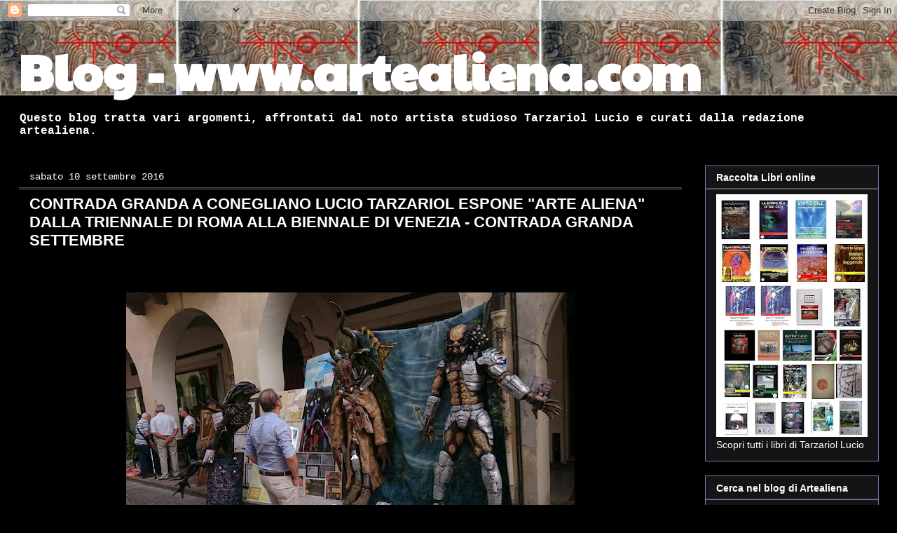

--- FILE ---
content_type: text/html; charset=UTF-8
request_url: https://artealiena.blogspot.com/2016/09/contrada-granda-conegliano-lucio.html
body_size: 18487
content:
<!DOCTYPE html>
<html class='v2' dir='ltr' lang='it'>
<head>
<link href='https://www.blogger.com/static/v1/widgets/4128112664-css_bundle_v2.css' rel='stylesheet' type='text/css'/>
<meta content='width=1100' name='viewport'/>
<meta content='text/html; charset=UTF-8' http-equiv='Content-Type'/>
<meta content='blogger' name='generator'/>
<link href='https://artealiena.blogspot.com/favicon.ico' rel='icon' type='image/x-icon'/>
<link href='http://artealiena.blogspot.com/2016/09/contrada-granda-conegliano-lucio.html' rel='canonical'/>
<link rel="alternate" type="application/atom+xml" title="Blog - www.artealiena.com - Atom" href="https://artealiena.blogspot.com/feeds/posts/default" />
<link rel="alternate" type="application/rss+xml" title="Blog - www.artealiena.com - RSS" href="https://artealiena.blogspot.com/feeds/posts/default?alt=rss" />
<link rel="service.post" type="application/atom+xml" title="Blog - www.artealiena.com - Atom" href="https://www.blogger.com/feeds/566110593891818447/posts/default" />

<link rel="alternate" type="application/atom+xml" title="Blog - www.artealiena.com - Atom" href="https://artealiena.blogspot.com/feeds/8009023482723983544/comments/default" />
<!--Can't find substitution for tag [blog.ieCssRetrofitLinks]-->
<link href='https://blogger.googleusercontent.com/img/b/R29vZ2xl/AVvXsEhGpBELFC4l8pVS2gyOXDZ7TJC6Vy6C4WtihQy5-03BLOlk9kKZybNa19JDvJC6nn8miaDHwCecsJfP18fb9a4F3nSXoJ-Eg48gsmk5W8xdFikyqqpdy2TVXl1CcsBFzmnHctkT_ytFuz0/s640/111.jpg' rel='image_src'/>
<meta content='http://artealiena.blogspot.com/2016/09/contrada-granda-conegliano-lucio.html' property='og:url'/>
<meta content='CONTRADA GRANDA A CONEGLIANO LUCIO TARZARIOL ESPONE &quot;ARTE ALIENA&quot; DALLA TRIENNALE DI ROMA ALLA BIENNALE DI VENEZIA - CONTRADA GRANDA SETTEMBRE' property='og:title'/>
<meta content='artealiena tarzariol lucio ufo alieni' property='og:description'/>
<meta content='https://blogger.googleusercontent.com/img/b/R29vZ2xl/AVvXsEhGpBELFC4l8pVS2gyOXDZ7TJC6Vy6C4WtihQy5-03BLOlk9kKZybNa19JDvJC6nn8miaDHwCecsJfP18fb9a4F3nSXoJ-Eg48gsmk5W8xdFikyqqpdy2TVXl1CcsBFzmnHctkT_ytFuz0/w1200-h630-p-k-no-nu/111.jpg' property='og:image'/>
<title>Blog - www.artealiena.com: CONTRADA GRANDA A CONEGLIANO LUCIO TARZARIOL ESPONE "ARTE ALIENA" DALLA TRIENNALE DI ROMA ALLA BIENNALE DI VENEZIA - CONTRADA GRANDA SETTEMBRE</title>
<style type='text/css'>@font-face{font-family:'Paytone One';font-style:normal;font-weight:400;font-display:swap;src:url(//fonts.gstatic.com/s/paytoneone/v25/0nksC9P7MfYHj2oFtYm2ChTigPvfiwq-FQc.woff2)format('woff2');unicode-range:U+0102-0103,U+0110-0111,U+0128-0129,U+0168-0169,U+01A0-01A1,U+01AF-01B0,U+0300-0301,U+0303-0304,U+0308-0309,U+0323,U+0329,U+1EA0-1EF9,U+20AB;}@font-face{font-family:'Paytone One';font-style:normal;font-weight:400;font-display:swap;src:url(//fonts.gstatic.com/s/paytoneone/v25/0nksC9P7MfYHj2oFtYm2ChTjgPvfiwq-FQc.woff2)format('woff2');unicode-range:U+0100-02BA,U+02BD-02C5,U+02C7-02CC,U+02CE-02D7,U+02DD-02FF,U+0304,U+0308,U+0329,U+1D00-1DBF,U+1E00-1E9F,U+1EF2-1EFF,U+2020,U+20A0-20AB,U+20AD-20C0,U+2113,U+2C60-2C7F,U+A720-A7FF;}@font-face{font-family:'Paytone One';font-style:normal;font-weight:400;font-display:swap;src:url(//fonts.gstatic.com/s/paytoneone/v25/0nksC9P7MfYHj2oFtYm2ChTtgPvfiwq-.woff2)format('woff2');unicode-range:U+0000-00FF,U+0131,U+0152-0153,U+02BB-02BC,U+02C6,U+02DA,U+02DC,U+0304,U+0308,U+0329,U+2000-206F,U+20AC,U+2122,U+2191,U+2193,U+2212,U+2215,U+FEFF,U+FFFD;}@font-face{font-family:'Play';font-style:normal;font-weight:400;font-display:swap;src:url(//fonts.gstatic.com/s/play/v21/6aez4K2oVqwIvtg2H70Q13HqPA.woff2)format('woff2');unicode-range:U+0460-052F,U+1C80-1C8A,U+20B4,U+2DE0-2DFF,U+A640-A69F,U+FE2E-FE2F;}@font-face{font-family:'Play';font-style:normal;font-weight:400;font-display:swap;src:url(//fonts.gstatic.com/s/play/v21/6aez4K2oVqwIvtE2H70Q13HqPA.woff2)format('woff2');unicode-range:U+0301,U+0400-045F,U+0490-0491,U+04B0-04B1,U+2116;}@font-face{font-family:'Play';font-style:normal;font-weight:400;font-display:swap;src:url(//fonts.gstatic.com/s/play/v21/6aez4K2oVqwIvtY2H70Q13HqPA.woff2)format('woff2');unicode-range:U+0370-0377,U+037A-037F,U+0384-038A,U+038C,U+038E-03A1,U+03A3-03FF;}@font-face{font-family:'Play';font-style:normal;font-weight:400;font-display:swap;src:url(//fonts.gstatic.com/s/play/v21/6aez4K2oVqwIvto2H70Q13HqPA.woff2)format('woff2');unicode-range:U+0102-0103,U+0110-0111,U+0128-0129,U+0168-0169,U+01A0-01A1,U+01AF-01B0,U+0300-0301,U+0303-0304,U+0308-0309,U+0323,U+0329,U+1EA0-1EF9,U+20AB;}@font-face{font-family:'Play';font-style:normal;font-weight:400;font-display:swap;src:url(//fonts.gstatic.com/s/play/v21/6aez4K2oVqwIvts2H70Q13HqPA.woff2)format('woff2');unicode-range:U+0100-02BA,U+02BD-02C5,U+02C7-02CC,U+02CE-02D7,U+02DD-02FF,U+0304,U+0308,U+0329,U+1D00-1DBF,U+1E00-1E9F,U+1EF2-1EFF,U+2020,U+20A0-20AB,U+20AD-20C0,U+2113,U+2C60-2C7F,U+A720-A7FF;}@font-face{font-family:'Play';font-style:normal;font-weight:400;font-display:swap;src:url(//fonts.gstatic.com/s/play/v21/6aez4K2oVqwIvtU2H70Q13E.woff2)format('woff2');unicode-range:U+0000-00FF,U+0131,U+0152-0153,U+02BB-02BC,U+02C6,U+02DA,U+02DC,U+0304,U+0308,U+0329,U+2000-206F,U+20AC,U+2122,U+2191,U+2193,U+2212,U+2215,U+FEFF,U+FFFD;}</style>
<style id='page-skin-1' type='text/css'><!--
/*
-----------------------------------------------
Blogger Template Style
Name:     Awesome Inc.
Designer: Tina Chen
URL:      tinachen.org
----------------------------------------------- */
/* Content
----------------------------------------------- */
body {
font: normal normal 14px Play;
color: #ffffff;
background: #000000 url(//3.bp.blogspot.com/-P6Rf-xj1I54/VGu78lRfPGI/AAAAAAAABFQ/6jEPXr5fw_Q/s0/Grafica2.jpg) repeat-x scroll top center;
}
html body .content-outer {
min-width: 0;
max-width: 100%;
width: 100%;
}
a:link {
text-decoration: none;
color: #888888;
}
a:visited {
text-decoration: none;
color: #444444;
}
a:hover {
text-decoration: underline;
color: #cccccc;
}
.body-fauxcolumn-outer .cap-top {
position: absolute;
z-index: 1;
height: 276px;
width: 100%;
background: transparent none repeat-x scroll top left;
_background-image: none;
}
/* Columns
----------------------------------------------- */
.content-inner {
padding: 0;
}
.header-inner .section {
margin: 0 16px;
}
.tabs-inner .section {
margin: 0 16px;
}
.main-inner {
padding-top: 30px;
}
.main-inner .column-center-inner,
.main-inner .column-left-inner,
.main-inner .column-right-inner {
padding: 0 5px;
}
*+html body .main-inner .column-center-inner {
margin-top: -30px;
}
#layout .main-inner .column-center-inner {
margin-top: 0;
}
/* Header
----------------------------------------------- */
.header-outer {
margin: 0 0 0 0;
background: transparent none repeat scroll 0 0;
}
.Header h1 {
font: normal bold 70px Paytone One;
color: #ffffff;
text-shadow: 0 0 -1px #000000;
}
.Header h1 a {
color: #ffffff;
}
.Header .description {
font: normal bold 16px 'Courier New', Courier, FreeMono, monospace;;
color: #ffffff;
}
.header-inner .Header .titlewrapper,
.header-inner .Header .descriptionwrapper {
padding-left: 0;
padding-right: 0;
margin-bottom: 0;
}
.header-inner .Header .titlewrapper {
padding-top: 22px;
}
/* Tabs
----------------------------------------------- */
.tabs-outer {
overflow: hidden;
position: relative;
background: #000000 none repeat scroll 0 0;
}
#layout .tabs-outer {
overflow: visible;
}
.tabs-cap-top, .tabs-cap-bottom {
position: absolute;
width: 100%;
border-top: 1px solid #000000;
}
.tabs-cap-bottom {
bottom: 0;
}
.tabs-inner .widget li a {
display: inline-block;
margin: 0;
padding: .6em 1.5em;
font: normal bold 14px Arial, Tahoma, Helvetica, FreeSans, sans-serif;
color: #ffffff;
border-top: 1px solid #000000;
border-bottom: 1px solid #000000;
border-left: 1px solid #000000;
height: 16px;
line-height: 16px;
}
.tabs-inner .widget li:last-child a {
border-right: 1px solid #000000;
}
.tabs-inner .widget li.selected a, .tabs-inner .widget li a:hover {
background: #000000 none repeat-x scroll 0 -100px;
color: #ffffff;
}
/* Headings
----------------------------------------------- */
h2 {
font: normal bold 14px Arial, Tahoma, Helvetica, FreeSans, sans-serif;
color: #ffffff;
}
/* Widgets
----------------------------------------------- */
.main-inner .section {
margin: 0 27px;
padding: 0;
}
.main-inner .column-left-outer,
.main-inner .column-right-outer {
margin-top: 0;
}
#layout .main-inner .column-left-outer,
#layout .main-inner .column-right-outer {
margin-top: 0;
}
.main-inner .column-left-inner,
.main-inner .column-right-inner {
background: transparent none repeat 0 0;
-moz-box-shadow: 0 0 0 rgba(0, 0, 0, .2);
-webkit-box-shadow: 0 0 0 rgba(0, 0, 0, .2);
-goog-ms-box-shadow: 0 0 0 rgba(0, 0, 0, .2);
box-shadow: 0 0 0 rgba(0, 0, 0, .2);
-moz-border-radius: 0;
-webkit-border-radius: 0;
-goog-ms-border-radius: 0;
border-radius: 0;
}
#layout .main-inner .column-left-inner,
#layout .main-inner .column-right-inner {
margin-top: 0;
}
.sidebar .widget {
font: normal normal 14px Arial, Tahoma, Helvetica, FreeSans, sans-serif;
color: #ffffff;
}
.sidebar .widget a:link {
color: #76a5af;
}
.sidebar .widget a:visited {
color: #444444;
}
.sidebar .widget a:hover {
color: #cccccc;
}
.sidebar .widget h2 {
text-shadow: 0 0 -1px #000000;
}
.main-inner .widget {
background-color: #141414;
border: 1px solid #8076af;
padding: 0 15px 15px;
margin: 20px -16px;
-moz-box-shadow: 0 0 0 rgba(0, 0, 0, .2);
-webkit-box-shadow: 0 0 0 rgba(0, 0, 0, .2);
-goog-ms-box-shadow: 0 0 0 rgba(0, 0, 0, .2);
box-shadow: 0 0 0 rgba(0, 0, 0, .2);
-moz-border-radius: 0;
-webkit-border-radius: 0;
-goog-ms-border-radius: 0;
border-radius: 0;
}
.main-inner .widget h2 {
margin: 0 -15px;
padding: .6em 15px .5em;
border-bottom: 1px solid #444444;
}
.footer-inner .widget h2 {
padding: 0 0 .4em;
border-bottom: 1px solid #444444;
}
.main-inner .widget h2 + div, .footer-inner .widget h2 + div {
border-top: 1px solid #8076af;
padding-top: 8px;
}
.main-inner .widget .widget-content {
margin: 0 -15px;
padding: 7px 15px 0;
}
.main-inner .widget ul, .main-inner .widget #ArchiveList ul.flat {
margin: -8px -15px 0;
padding: 0;
list-style: none;
}
.main-inner .widget #ArchiveList {
margin: -8px 0 0;
}
.main-inner .widget ul li, .main-inner .widget #ArchiveList ul.flat li {
padding: .5em 15px;
text-indent: 0;
color: #666666;
border-top: 1px solid #8076af;
border-bottom: 1px solid #444444;
}
.main-inner .widget #ArchiveList ul li {
padding-top: .25em;
padding-bottom: .25em;
}
.main-inner .widget ul li:first-child, .main-inner .widget #ArchiveList ul.flat li:first-child {
border-top: none;
}
.main-inner .widget ul li:last-child, .main-inner .widget #ArchiveList ul.flat li:last-child {
border-bottom: none;
}
.post-body {
position: relative;
}
.main-inner .widget .post-body ul {
padding: 0 2.5em;
margin: .5em 0;
list-style: disc;
}
.main-inner .widget .post-body ul li {
padding: 0.25em 0;
margin-bottom: .25em;
color: #ffffff;
border: none;
}
.footer-inner .widget ul {
padding: 0;
list-style: none;
}
.widget .zippy {
color: #666666;
}
/* Posts
----------------------------------------------- */
body .main-inner .Blog {
padding: 0;
margin-bottom: 1em;
background-color: transparent;
border: none;
-moz-box-shadow: 0 0 0 rgba(0, 0, 0, 0);
-webkit-box-shadow: 0 0 0 rgba(0, 0, 0, 0);
-goog-ms-box-shadow: 0 0 0 rgba(0, 0, 0, 0);
box-shadow: 0 0 0 rgba(0, 0, 0, 0);
}
.main-inner .section:last-child .Blog:last-child {
padding: 0;
margin-bottom: 1em;
}
.main-inner .widget h2.date-header {
margin: 0 -15px 1px;
padding: 0 0 0 0;
font: normal normal 14px 'Courier New', Courier, FreeMono, monospace;;
color: #ffffff;
background: transparent none no-repeat scroll top left;
border-top: 0 solid #222222;
border-bottom: 1px solid #444444;
-moz-border-radius-topleft: 0;
-moz-border-radius-topright: 0;
-webkit-border-top-left-radius: 0;
-webkit-border-top-right-radius: 0;
border-top-left-radius: 0;
border-top-right-radius: 0;
position: static;
bottom: 100%;
right: 15px;
text-shadow: 0 0 -1px #000000;
}
.main-inner .widget h2.date-header span {
font: normal normal 14px 'Courier New', Courier, FreeMono, monospace;;
display: block;
padding: .5em 15px;
border-left: 0 solid #222222;
border-right: 0 solid #222222;
}
.date-outer {
position: relative;
margin: 30px 0 20px;
padding: 0 15px;
background-color: #000000;
border: 1px solid #000000;
-moz-box-shadow: 0 0 0 rgba(0, 0, 0, .2);
-webkit-box-shadow: 0 0 0 rgba(0, 0, 0, .2);
-goog-ms-box-shadow: 0 0 0 rgba(0, 0, 0, .2);
box-shadow: 0 0 0 rgba(0, 0, 0, .2);
-moz-border-radius: 0;
-webkit-border-radius: 0;
-goog-ms-border-radius: 0;
border-radius: 0;
}
.date-outer:first-child {
margin-top: 0;
}
.date-outer:last-child {
margin-bottom: 20px;
-moz-border-radius-bottomleft: 0;
-moz-border-radius-bottomright: 0;
-webkit-border-bottom-left-radius: 0;
-webkit-border-bottom-right-radius: 0;
-goog-ms-border-bottom-left-radius: 0;
-goog-ms-border-bottom-right-radius: 0;
border-bottom-left-radius: 0;
border-bottom-right-radius: 0;
}
.date-posts {
margin: 0 -15px;
padding: 0 15px;
clear: both;
}
.post-outer, .inline-ad {
border-top: 1px solid #222222;
margin: 0 -15px;
padding: 15px 15px;
}
.post-outer {
padding-bottom: 10px;
}
.post-outer:first-child {
padding-top: 0;
border-top: none;
}
.post-outer:last-child, .inline-ad:last-child {
border-bottom: none;
}
.post-body {
position: relative;
}
.post-body img {
padding: 8px;
background: #000000;
border: 1px solid #000000;
-moz-box-shadow: 0 0 0 rgba(0, 0, 0, .2);
-webkit-box-shadow: 0 0 0 rgba(0, 0, 0, .2);
box-shadow: 0 0 0 rgba(0, 0, 0, .2);
-moz-border-radius: 0;
-webkit-border-radius: 0;
border-radius: 0;
}
h3.post-title, h4 {
font: normal bold 22px Arial, Tahoma, Helvetica, FreeSans, sans-serif;
color: #ffffff;
}
h3.post-title a {
font: normal bold 22px Arial, Tahoma, Helvetica, FreeSans, sans-serif;
color: #ffffff;
}
h3.post-title a:hover {
color: #cccccc;
text-decoration: underline;
}
.post-header {
margin: 0 0 1em;
}
.post-body {
line-height: 1.4;
}
.post-outer h2 {
color: #ffffff;
}
.post-footer {
margin: 1.5em 0 0;
}
#blog-pager {
padding: 15px;
font-size: 120%;
background-color: #141414;
border: 1px solid #8076af;
-moz-box-shadow: 0 0 0 rgba(0, 0, 0, .2);
-webkit-box-shadow: 0 0 0 rgba(0, 0, 0, .2);
-goog-ms-box-shadow: 0 0 0 rgba(0, 0, 0, .2);
box-shadow: 0 0 0 rgba(0, 0, 0, .2);
-moz-border-radius: 0;
-webkit-border-radius: 0;
-goog-ms-border-radius: 0;
border-radius: 0;
-moz-border-radius-topleft: 0;
-moz-border-radius-topright: 0;
-webkit-border-top-left-radius: 0;
-webkit-border-top-right-radius: 0;
-goog-ms-border-top-left-radius: 0;
-goog-ms-border-top-right-radius: 0;
border-top-left-radius: 0;
border-top-right-radius-topright: 0;
margin-top: 1em;
}
.blog-feeds, .post-feeds {
margin: 1em 0;
text-align: center;
color: #ffffff;
}
.blog-feeds a, .post-feeds a {
color: #888888;
}
.blog-feeds a:visited, .post-feeds a:visited {
color: #444444;
}
.blog-feeds a:hover, .post-feeds a:hover {
color: #cccccc;
}
.post-outer .comments {
margin-top: 2em;
}
/* Comments
----------------------------------------------- */
.comments .comments-content .icon.blog-author {
background-repeat: no-repeat;
background-image: url([data-uri]);
}
.comments .comments-content .loadmore a {
border-top: 1px solid #000000;
border-bottom: 1px solid #000000;
}
.comments .continue {
border-top: 2px solid #000000;
}
/* Footer
----------------------------------------------- */
.footer-outer {
margin: -0 0 -1px;
padding: 0 0 0;
color: #ffffff;
overflow: hidden;
}
.footer-fauxborder-left {
border-top: 1px solid #8076af;
background: #141414 none repeat scroll 0 0;
-moz-box-shadow: 0 0 0 rgba(0, 0, 0, .2);
-webkit-box-shadow: 0 0 0 rgba(0, 0, 0, .2);
-goog-ms-box-shadow: 0 0 0 rgba(0, 0, 0, .2);
box-shadow: 0 0 0 rgba(0, 0, 0, .2);
margin: 0 -0;
}
/* Mobile
----------------------------------------------- */
body.mobile {
background-size: auto;
}
.mobile .body-fauxcolumn-outer {
background: transparent none repeat scroll top left;
}
*+html body.mobile .main-inner .column-center-inner {
margin-top: 0;
}
.mobile .main-inner .widget {
padding: 0 0 15px;
}
.mobile .main-inner .widget h2 + div,
.mobile .footer-inner .widget h2 + div {
border-top: none;
padding-top: 0;
}
.mobile .footer-inner .widget h2 {
padding: 0.5em 0;
border-bottom: none;
}
.mobile .main-inner .widget .widget-content {
margin: 0;
padding: 7px 0 0;
}
.mobile .main-inner .widget ul,
.mobile .main-inner .widget #ArchiveList ul.flat {
margin: 0 -15px 0;
}
.mobile .main-inner .widget h2.date-header {
right: 0;
}
.mobile .date-header span {
padding: 0.4em 0;
}
.mobile .date-outer:first-child {
margin-bottom: 0;
border: 1px solid #000000;
-moz-border-radius-topleft: 0;
-moz-border-radius-topright: 0;
-webkit-border-top-left-radius: 0;
-webkit-border-top-right-radius: 0;
-goog-ms-border-top-left-radius: 0;
-goog-ms-border-top-right-radius: 0;
border-top-left-radius: 0;
border-top-right-radius: 0;
}
.mobile .date-outer {
border-color: #000000;
border-width: 0 1px 1px;
}
.mobile .date-outer:last-child {
margin-bottom: 0;
}
.mobile .main-inner {
padding: 0;
}
.mobile .header-inner .section {
margin: 0;
}
.mobile .post-outer, .mobile .inline-ad {
padding: 5px 0;
}
.mobile .tabs-inner .section {
margin: 0 10px;
}
.mobile .main-inner .widget h2 {
margin: 0;
padding: 0;
}
.mobile .main-inner .widget h2.date-header span {
padding: 0;
}
.mobile .main-inner .widget .widget-content {
margin: 0;
padding: 7px 0 0;
}
.mobile #blog-pager {
border: 1px solid transparent;
background: #141414 none repeat scroll 0 0;
}
.mobile .main-inner .column-left-inner,
.mobile .main-inner .column-right-inner {
background: transparent none repeat 0 0;
-moz-box-shadow: none;
-webkit-box-shadow: none;
-goog-ms-box-shadow: none;
box-shadow: none;
}
.mobile .date-posts {
margin: 0;
padding: 0;
}
.mobile .footer-fauxborder-left {
margin: 0;
border-top: inherit;
}
.mobile .main-inner .section:last-child .Blog:last-child {
margin-bottom: 0;
}
.mobile-index-contents {
color: #ffffff;
}
.mobile .mobile-link-button {
background: #888888 none repeat scroll 0 0;
}
.mobile-link-button a:link, .mobile-link-button a:visited {
color: #ffffff;
}
.mobile .tabs-inner .PageList .widget-content {
background: transparent;
border-top: 1px solid;
border-color: #000000;
color: #ffffff;
}
.mobile .tabs-inner .PageList .widget-content .pagelist-arrow {
border-left: 1px solid #000000;
}

--></style>
<style id='template-skin-1' type='text/css'><!--
body {
min-width: 1260px;
}
.content-outer, .content-fauxcolumn-outer, .region-inner {
min-width: 1260px;
max-width: 1260px;
_width: 1260px;
}
.main-inner .columns {
padding-left: 0px;
padding-right: 280px;
}
.main-inner .fauxcolumn-center-outer {
left: 0px;
right: 280px;
/* IE6 does not respect left and right together */
_width: expression(this.parentNode.offsetWidth -
parseInt("0px") -
parseInt("280px") + 'px');
}
.main-inner .fauxcolumn-left-outer {
width: 0px;
}
.main-inner .fauxcolumn-right-outer {
width: 280px;
}
.main-inner .column-left-outer {
width: 0px;
right: 100%;
margin-left: -0px;
}
.main-inner .column-right-outer {
width: 280px;
margin-right: -280px;
}
#layout {
min-width: 0;
}
#layout .content-outer {
min-width: 0;
width: 800px;
}
#layout .region-inner {
min-width: 0;
width: auto;
}
body#layout div.add_widget {
padding: 8px;
}
body#layout div.add_widget a {
margin-left: 32px;
}
--></style>
<style>
    body {background-image:url(\/\/3.bp.blogspot.com\/-P6Rf-xj1I54\/VGu78lRfPGI\/AAAAAAAABFQ\/6jEPXr5fw_Q\/s0\/Grafica2.jpg);}
    
@media (max-width: 200px) { body {background-image:url(\/\/3.bp.blogspot.com\/-P6Rf-xj1I54\/VGu78lRfPGI\/AAAAAAAABFQ\/6jEPXr5fw_Q\/w200\/Grafica2.jpg);}}
@media (max-width: 400px) and (min-width: 201px) { body {background-image:url(\/\/3.bp.blogspot.com\/-P6Rf-xj1I54\/VGu78lRfPGI\/AAAAAAAABFQ\/6jEPXr5fw_Q\/w400\/Grafica2.jpg);}}
@media (max-width: 800px) and (min-width: 401px) { body {background-image:url(\/\/3.bp.blogspot.com\/-P6Rf-xj1I54\/VGu78lRfPGI\/AAAAAAAABFQ\/6jEPXr5fw_Q\/w800\/Grafica2.jpg);}}
@media (max-width: 1200px) and (min-width: 801px) { body {background-image:url(\/\/3.bp.blogspot.com\/-P6Rf-xj1I54\/VGu78lRfPGI\/AAAAAAAABFQ\/6jEPXr5fw_Q\/w1200\/Grafica2.jpg);}}
/* Last tag covers anything over one higher than the previous max-size cap. */
@media (min-width: 1201px) { body {background-image:url(\/\/3.bp.blogspot.com\/-P6Rf-xj1I54\/VGu78lRfPGI\/AAAAAAAABFQ\/6jEPXr5fw_Q\/w1600\/Grafica2.jpg);}}
  </style>
<link href='https://www.blogger.com/dyn-css/authorization.css?targetBlogID=566110593891818447&amp;zx=6672b778-6f05-4497-b6d9-a3c6b3322511' media='none' onload='if(media!=&#39;all&#39;)media=&#39;all&#39;' rel='stylesheet'/><noscript><link href='https://www.blogger.com/dyn-css/authorization.css?targetBlogID=566110593891818447&amp;zx=6672b778-6f05-4497-b6d9-a3c6b3322511' rel='stylesheet'/></noscript>
<meta name='google-adsense-platform-account' content='ca-host-pub-1556223355139109'/>
<meta name='google-adsense-platform-domain' content='blogspot.com'/>

</head>
<body class='loading variant-dark'>
<div class='navbar section' id='navbar' name='Navbar'><div class='widget Navbar' data-version='1' id='Navbar1'><script type="text/javascript">
    function setAttributeOnload(object, attribute, val) {
      if(window.addEventListener) {
        window.addEventListener('load',
          function(){ object[attribute] = val; }, false);
      } else {
        window.attachEvent('onload', function(){ object[attribute] = val; });
      }
    }
  </script>
<div id="navbar-iframe-container"></div>
<script type="text/javascript" src="https://apis.google.com/js/platform.js"></script>
<script type="text/javascript">
      gapi.load("gapi.iframes:gapi.iframes.style.bubble", function() {
        if (gapi.iframes && gapi.iframes.getContext) {
          gapi.iframes.getContext().openChild({
              url: 'https://www.blogger.com/navbar/566110593891818447?po\x3d8009023482723983544\x26origin\x3dhttps://artealiena.blogspot.com',
              where: document.getElementById("navbar-iframe-container"),
              id: "navbar-iframe"
          });
        }
      });
    </script><script type="text/javascript">
(function() {
var script = document.createElement('script');
script.type = 'text/javascript';
script.src = '//pagead2.googlesyndication.com/pagead/js/google_top_exp.js';
var head = document.getElementsByTagName('head')[0];
if (head) {
head.appendChild(script);
}})();
</script>
</div></div>
<div class='body-fauxcolumns'>
<div class='fauxcolumn-outer body-fauxcolumn-outer'>
<div class='cap-top'>
<div class='cap-left'></div>
<div class='cap-right'></div>
</div>
<div class='fauxborder-left'>
<div class='fauxborder-right'></div>
<div class='fauxcolumn-inner'>
</div>
</div>
<div class='cap-bottom'>
<div class='cap-left'></div>
<div class='cap-right'></div>
</div>
</div>
</div>
<div class='content'>
<div class='content-fauxcolumns'>
<div class='fauxcolumn-outer content-fauxcolumn-outer'>
<div class='cap-top'>
<div class='cap-left'></div>
<div class='cap-right'></div>
</div>
<div class='fauxborder-left'>
<div class='fauxborder-right'></div>
<div class='fauxcolumn-inner'>
</div>
</div>
<div class='cap-bottom'>
<div class='cap-left'></div>
<div class='cap-right'></div>
</div>
</div>
</div>
<div class='content-outer'>
<div class='content-cap-top cap-top'>
<div class='cap-left'></div>
<div class='cap-right'></div>
</div>
<div class='fauxborder-left content-fauxborder-left'>
<div class='fauxborder-right content-fauxborder-right'></div>
<div class='content-inner'>
<header>
<div class='header-outer'>
<div class='header-cap-top cap-top'>
<div class='cap-left'></div>
<div class='cap-right'></div>
</div>
<div class='fauxborder-left header-fauxborder-left'>
<div class='fauxborder-right header-fauxborder-right'></div>
<div class='region-inner header-inner'>
<div class='header section' id='header' name='Intestazione'><div class='widget Header' data-version='1' id='Header1'>
<div id='header-inner'>
<div class='titlewrapper'>
<h1 class='title'>
<a href='https://artealiena.blogspot.com/'>
Blog - www.artealiena.com
</a>
</h1>
</div>
<div class='descriptionwrapper'>
<p class='description'><span>Questo blog tratta vari argomenti, affrontati dal noto artista studioso Tarzariol Lucio e curati dalla redazione artealiena.</span></p>
</div>
</div>
</div></div>
</div>
</div>
<div class='header-cap-bottom cap-bottom'>
<div class='cap-left'></div>
<div class='cap-right'></div>
</div>
</div>
</header>
<div class='tabs-outer'>
<div class='tabs-cap-top cap-top'>
<div class='cap-left'></div>
<div class='cap-right'></div>
</div>
<div class='fauxborder-left tabs-fauxborder-left'>
<div class='fauxborder-right tabs-fauxborder-right'></div>
<div class='region-inner tabs-inner'>
<div class='tabs no-items section' id='crosscol' name='Multi-colonne'></div>
<div class='tabs no-items section' id='crosscol-overflow' name='Cross-Column 2'></div>
</div>
</div>
<div class='tabs-cap-bottom cap-bottom'>
<div class='cap-left'></div>
<div class='cap-right'></div>
</div>
</div>
<div class='main-outer'>
<div class='main-cap-top cap-top'>
<div class='cap-left'></div>
<div class='cap-right'></div>
</div>
<div class='fauxborder-left main-fauxborder-left'>
<div class='fauxborder-right main-fauxborder-right'></div>
<div class='region-inner main-inner'>
<div class='columns fauxcolumns'>
<div class='fauxcolumn-outer fauxcolumn-center-outer'>
<div class='cap-top'>
<div class='cap-left'></div>
<div class='cap-right'></div>
</div>
<div class='fauxborder-left'>
<div class='fauxborder-right'></div>
<div class='fauxcolumn-inner'>
</div>
</div>
<div class='cap-bottom'>
<div class='cap-left'></div>
<div class='cap-right'></div>
</div>
</div>
<div class='fauxcolumn-outer fauxcolumn-left-outer'>
<div class='cap-top'>
<div class='cap-left'></div>
<div class='cap-right'></div>
</div>
<div class='fauxborder-left'>
<div class='fauxborder-right'></div>
<div class='fauxcolumn-inner'>
</div>
</div>
<div class='cap-bottom'>
<div class='cap-left'></div>
<div class='cap-right'></div>
</div>
</div>
<div class='fauxcolumn-outer fauxcolumn-right-outer'>
<div class='cap-top'>
<div class='cap-left'></div>
<div class='cap-right'></div>
</div>
<div class='fauxborder-left'>
<div class='fauxborder-right'></div>
<div class='fauxcolumn-inner'>
</div>
</div>
<div class='cap-bottom'>
<div class='cap-left'></div>
<div class='cap-right'></div>
</div>
</div>
<!-- corrects IE6 width calculation -->
<div class='columns-inner'>
<div class='column-center-outer'>
<div class='column-center-inner'>
<div class='main section' id='main' name='Principale'><div class='widget Blog' data-version='1' id='Blog1'>
<div class='blog-posts hfeed'>

          <div class="date-outer">
        
<h2 class='date-header'><span>sabato 10 settembre 2016</span></h2>

          <div class="date-posts">
        
<div class='post-outer'>
<div class='post hentry uncustomized-post-template' itemprop='blogPost' itemscope='itemscope' itemtype='http://schema.org/BlogPosting'>
<meta content='https://blogger.googleusercontent.com/img/b/R29vZ2xl/AVvXsEhGpBELFC4l8pVS2gyOXDZ7TJC6Vy6C4WtihQy5-03BLOlk9kKZybNa19JDvJC6nn8miaDHwCecsJfP18fb9a4F3nSXoJ-Eg48gsmk5W8xdFikyqqpdy2TVXl1CcsBFzmnHctkT_ytFuz0/s640/111.jpg' itemprop='image_url'/>
<meta content='566110593891818447' itemprop='blogId'/>
<meta content='8009023482723983544' itemprop='postId'/>
<a name='8009023482723983544'></a>
<h3 class='post-title entry-title' itemprop='name'>
CONTRADA GRANDA A CONEGLIANO LUCIO TARZARIOL ESPONE "ARTE ALIENA" DALLA TRIENNALE DI ROMA ALLA BIENNALE DI VENEZIA - CONTRADA GRANDA SETTEMBRE
</h3>
<div class='post-header'>
<div class='post-header-line-1'></div>
</div>
<div class='post-body entry-content' id='post-body-8009023482723983544' itemprop='description articleBody'>
<div dir="ltr" style="text-align: left;" trbidi="on">
<div class="separator" style="clear: both; text-align: center;">
<br /></div>
<div class="separator" style="clear: both; text-align: center;">
<br /></div>
<div class="separator" style="clear: both; text-align: center;">
<a href="https://blogger.googleusercontent.com/img/b/R29vZ2xl/AVvXsEhGpBELFC4l8pVS2gyOXDZ7TJC6Vy6C4WtihQy5-03BLOlk9kKZybNa19JDvJC6nn8miaDHwCecsJfP18fb9a4F3nSXoJ-Eg48gsmk5W8xdFikyqqpdy2TVXl1CcsBFzmnHctkT_ytFuz0/s1600/111.jpg" imageanchor="1" style="margin-left: 1em; margin-right: 1em;"><img border="0" height="360" src="https://blogger.googleusercontent.com/img/b/R29vZ2xl/AVvXsEhGpBELFC4l8pVS2gyOXDZ7TJC6Vy6C4WtihQy5-03BLOlk9kKZybNa19JDvJC6nn8miaDHwCecsJfP18fb9a4F3nSXoJ-Eg48gsmk5W8xdFikyqqpdy2TVXl1CcsBFzmnHctkT_ytFuz0/s640/111.jpg" width="640" /></a></div>
<div class="separator" style="clear: both; text-align: center;">
<a href="https://blogger.googleusercontent.com/img/b/R29vZ2xl/AVvXsEil8fbo-4e5E8kPfJ6FSPzgtId7pTg7laUs7iwQseaQhv709sl2-nhqQcmHdXk2m56o8wuIy4OFJAFfdZVouNoApXPaTmseQpWLLZtrfUHI74C9IIl8Md5IJDuw_RTbk_GoYbCnhl3xhTc/s1600/1111.jpg" imageanchor="1" style="margin-left: 1em; margin-right: 1em;"><img border="0" height="360" src="https://blogger.googleusercontent.com/img/b/R29vZ2xl/AVvXsEil8fbo-4e5E8kPfJ6FSPzgtId7pTg7laUs7iwQseaQhv709sl2-nhqQcmHdXk2m56o8wuIy4OFJAFfdZVouNoApXPaTmseQpWLLZtrfUHI74C9IIl8Md5IJDuw_RTbk_GoYbCnhl3xhTc/s640/1111.jpg" width="640" /></a></div>
<div class="separator" style="clear: both; text-align: center;">
<br /></div>
<div class="separator" style="clear: both; text-align: center;">
<br /></div>
<div class="separator" style="clear: both; text-align: center;">
<br /></div>
<div class="separator" style="clear: both; text-align: center;">
<br /></div>
<div class="separator" style="clear: both; text-align: center;">
<a href="https://blogger.googleusercontent.com/img/b/R29vZ2xl/AVvXsEj5JxyfOBvc-ASrsW5jL6-DM1sBcFEAD_B8E3Bglq44qnwvEIYg-bPFNfD4WBfaPdEeQSJ_XQDEMUB4LYbSsqzarK9L0MYpx__6lVbO2n7_kP3B0fwSoM4Fze3_zWwe_ZurBLubP9QY9W4/s1600/P1110001.JPG" imageanchor="1" style="margin-left: 1em; margin-right: 1em;"><img border="0" height="426" src="https://blogger.googleusercontent.com/img/b/R29vZ2xl/AVvXsEj5JxyfOBvc-ASrsW5jL6-DM1sBcFEAD_B8E3Bglq44qnwvEIYg-bPFNfD4WBfaPdEeQSJ_XQDEMUB4LYbSsqzarK9L0MYpx__6lVbO2n7_kP3B0fwSoM4Fze3_zWwe_ZurBLubP9QY9W4/s640/P1110001.JPG" width="640" /></a></div>
<br />
<div class="separator" style="clear: both; text-align: center;">
<a href="https://blogger.googleusercontent.com/img/b/R29vZ2xl/AVvXsEiyjU_hee8iDPCLyrWeMISyuitCImwM20mF43hWsnFuxdkyoaECIchfX4UCxo99YNJYRLeaBRPUfGMN3O24rqpbrj0HXmNFP9cMqzobITdC-dDrDU7EuUIZ0Y8aP_hWUwnsvQfXNzamMXw/s1600/P1110002.JPG" imageanchor="1" style="margin-left: 1em; margin-right: 1em;"><img border="0" height="426" src="https://blogger.googleusercontent.com/img/b/R29vZ2xl/AVvXsEiyjU_hee8iDPCLyrWeMISyuitCImwM20mF43hWsnFuxdkyoaECIchfX4UCxo99YNJYRLeaBRPUfGMN3O24rqpbrj0HXmNFP9cMqzobITdC-dDrDU7EuUIZ0Y8aP_hWUwnsvQfXNzamMXw/s640/P1110002.JPG" width="640" /></a></div>
<br />
<div class="separator" style="clear: both; text-align: center;">
<a href="https://blogger.googleusercontent.com/img/b/R29vZ2xl/AVvXsEhg2Q7lVp4odcpLPl-exdOSPwTelutqbFBh-ylWOvi-fmh7s_rmHUDDWoOW-eMo0e1Y5tht3BEaF-0892ZZFG650AmBMjCQjA_ETiRmYf4934Cn06P-NcrVdOAwKQdauWJvy1Sr195sw3g/s1600/P1110003.JPG" imageanchor="1" style="margin-left: 1em; margin-right: 1em;"><img border="0" height="426" src="https://blogger.googleusercontent.com/img/b/R29vZ2xl/AVvXsEhg2Q7lVp4odcpLPl-exdOSPwTelutqbFBh-ylWOvi-fmh7s_rmHUDDWoOW-eMo0e1Y5tht3BEaF-0892ZZFG650AmBMjCQjA_ETiRmYf4934Cn06P-NcrVdOAwKQdauWJvy1Sr195sw3g/s640/P1110003.JPG" width="640" /></a></div>
<br />
<div class="separator" style="clear: both; text-align: center;">
<a href="https://blogger.googleusercontent.com/img/b/R29vZ2xl/AVvXsEiTG_BG82pzzddmvVAxl3PA0twc1RoiMQ9UoByI1PjhdQnAGNczbifvI8K7wipVzfsQZ6n8OsxMkZFznjNDQtkuyYswcq50NrIgA-x81b23lSs_muh384T3L1MfeBXD2OAdRRJjsqI4KJk/s1600/P1110004.JPG" imageanchor="1" style="margin-left: 1em; margin-right: 1em;"><img border="0" height="426" src="https://blogger.googleusercontent.com/img/b/R29vZ2xl/AVvXsEiTG_BG82pzzddmvVAxl3PA0twc1RoiMQ9UoByI1PjhdQnAGNczbifvI8K7wipVzfsQZ6n8OsxMkZFznjNDQtkuyYswcq50NrIgA-x81b23lSs_muh384T3L1MfeBXD2OAdRRJjsqI4KJk/s640/P1110004.JPG" width="640" /></a></div>
<br />
<div class="separator" style="clear: both; text-align: center;">
<a href="https://blogger.googleusercontent.com/img/b/R29vZ2xl/AVvXsEjPAMMRQUturoh4XRO10RNGfzogcdf91qeeBZBaxUZU6pcIO11GkzLLkp7yWk46hLSVSOonKCX5LAY7fTVMwA7ONi0GP_Tj0bWbw9d65FpAp27fD45syoPyj175entO6EJoQ0Azv0moOeg/s1600/P1110005.JPG" imageanchor="1" style="margin-left: 1em; margin-right: 1em;"><img border="0" height="426" src="https://blogger.googleusercontent.com/img/b/R29vZ2xl/AVvXsEjPAMMRQUturoh4XRO10RNGfzogcdf91qeeBZBaxUZU6pcIO11GkzLLkp7yWk46hLSVSOonKCX5LAY7fTVMwA7ONi0GP_Tj0bWbw9d65FpAp27fD45syoPyj175entO6EJoQ0Azv0moOeg/s640/P1110005.JPG" width="640" /></a></div>
<br />
<div class="separator" style="clear: both; text-align: center;">
<a href="https://blogger.googleusercontent.com/img/b/R29vZ2xl/AVvXsEioNyEwUAxH7PoaZDEzuuWCirdk9MZnjwNbuyLHMDiHyaN3NiyFxl7TYnYP88hRY0nG7cCClkzxLSOOP1TpWmiZNWsVTN_4he5Op58OqkFPILYBbhyns-gSKml4mlI36xVW-ul17yxUaLE/s1600/P1110010.JPG" imageanchor="1" style="margin-left: 1em; margin-right: 1em;"><img border="0" height="426" src="https://blogger.googleusercontent.com/img/b/R29vZ2xl/AVvXsEioNyEwUAxH7PoaZDEzuuWCirdk9MZnjwNbuyLHMDiHyaN3NiyFxl7TYnYP88hRY0nG7cCClkzxLSOOP1TpWmiZNWsVTN_4he5Op58OqkFPILYBbhyns-gSKml4mlI36xVW-ul17yxUaLE/s640/P1110010.JPG" width="640" /></a></div>
<br />
<div class="separator" style="clear: both; text-align: center;">
<a href="https://blogger.googleusercontent.com/img/b/R29vZ2xl/AVvXsEgDX3DPl39kuHE5PsjCmri9w8ia6NNlWIsBmvEd9Cao1FJ2hoTWBedXBoRfmH38McZbuO1sgW80VFhcaZgBNyYMH5BnBSdIWHTYPL6mcO16KBqe8MnepfCgkezFfRbYBNJXC9bJZq8GM3s/s1600/P1110009.JPG" imageanchor="1" style="margin-left: 1em; margin-right: 1em;"><img border="0" height="426" src="https://blogger.googleusercontent.com/img/b/R29vZ2xl/AVvXsEgDX3DPl39kuHE5PsjCmri9w8ia6NNlWIsBmvEd9Cao1FJ2hoTWBedXBoRfmH38McZbuO1sgW80VFhcaZgBNyYMH5BnBSdIWHTYPL6mcO16KBqe8MnepfCgkezFfRbYBNJXC9bJZq8GM3s/s640/P1110009.JPG" width="640" /></a></div>
<br />
<div class="separator" style="clear: both; text-align: center;">
<a href="https://blogger.googleusercontent.com/img/b/R29vZ2xl/AVvXsEi_dMthy-cx37VNMuwfWYJ0PuKgWMJloaGhIe2Yn_lQKCU5XJ42zBe1q8c92zxots2jnPDgY8aQ3UNgQumyU1N7Xs-S-8tMpjFkM-xLk28woU566OvPoFXHOzoue6LZSnpSwQCt-zOlksI/s1600/P1110008.JPG" imageanchor="1" style="margin-left: 1em; margin-right: 1em;"><img border="0" height="426" src="https://blogger.googleusercontent.com/img/b/R29vZ2xl/AVvXsEi_dMthy-cx37VNMuwfWYJ0PuKgWMJloaGhIe2Yn_lQKCU5XJ42zBe1q8c92zxots2jnPDgY8aQ3UNgQumyU1N7Xs-S-8tMpjFkM-xLk28woU566OvPoFXHOzoue6LZSnpSwQCt-zOlksI/s640/P1110008.JPG" width="640" /></a></div>
<br />
<div class="separator" style="clear: both; text-align: center;">
<a href="https://blogger.googleusercontent.com/img/b/R29vZ2xl/AVvXsEjO4H1_iZ0XBiVNH7lCUYsik9GCAuYjmjNeaAUexqXfWgQEqoj_-VlOM1EOFc_VemRCGMOdXOmcIMzb0GI1j2oVI-qR1NU-rotL-2XtIo4VVj4e_ldoRr8_CdDgxgMSkrw0J7lHPzK75xA/s1600/P1110007.JPG" imageanchor="1" style="margin-left: 1em; margin-right: 1em;"><img border="0" height="426" src="https://blogger.googleusercontent.com/img/b/R29vZ2xl/AVvXsEjO4H1_iZ0XBiVNH7lCUYsik9GCAuYjmjNeaAUexqXfWgQEqoj_-VlOM1EOFc_VemRCGMOdXOmcIMzb0GI1j2oVI-qR1NU-rotL-2XtIo4VVj4e_ldoRr8_CdDgxgMSkrw0J7lHPzK75xA/s640/P1110007.JPG" width="640" /></a></div>
<br />
<div class="separator" style="clear: both; text-align: center;">
<a href="https://blogger.googleusercontent.com/img/b/R29vZ2xl/AVvXsEgMifZiqh2eCunLVB2pvrRXBxLG4ECs6jm6PALVBjWWOiJNJehQVYmGJk0yzqVpBbFw8wQ_3fZrzgpk6FE4deYNigPZjB5m77aX-Pb-rkGVDtwIpd9zL8MsWryOhvqt6G-fJdJ0wyhy5Z8/s1600/P1110006.JPG" imageanchor="1" style="margin-left: 1em; margin-right: 1em;"><img border="0" height="426" src="https://blogger.googleusercontent.com/img/b/R29vZ2xl/AVvXsEgMifZiqh2eCunLVB2pvrRXBxLG4ECs6jm6PALVBjWWOiJNJehQVYmGJk0yzqVpBbFw8wQ_3fZrzgpk6FE4deYNigPZjB5m77aX-Pb-rkGVDtwIpd9zL8MsWryOhvqt6G-fJdJ0wyhy5Z8/s640/P1110006.JPG" width="640" /></a></div>
<div class="separator" style="clear: both; text-align: center;">
<a href="https://blogger.googleusercontent.com/img/b/R29vZ2xl/AVvXsEi48vrjxwviTHE7iB2BBeNcvAhs-n6kYycP4HMnZfs30wsS7jeruNiefFJhvJLBR1jyqqlFuhLGi7EerlPFOt-s8Fas4D7YuUyLgJh4SD89wGei624O4KnIKgwEE9utHoOafFys6WovMGw/s1600/P1110006.JPG" imageanchor="1" style="margin-left: 1em; margin-right: 1em;"><img border="0" height="426" src="https://blogger.googleusercontent.com/img/b/R29vZ2xl/AVvXsEi48vrjxwviTHE7iB2BBeNcvAhs-n6kYycP4HMnZfs30wsS7jeruNiefFJhvJLBR1jyqqlFuhLGi7EerlPFOt-s8Fas4D7YuUyLgJh4SD89wGei624O4KnIKgwEE9utHoOafFys6WovMGw/s640/P1110006.JPG" width="640" /></a></div>
<br /></div>
<div style='clear: both;'></div>
</div>
<div class='post-footer'>
<div class='post-footer-line post-footer-line-1'>
<span class='post-author vcard'>
Pubblicato da
<span class='fn' itemprop='author' itemscope='itemscope' itemtype='http://schema.org/Person'>
<meta content='https://www.blogger.com/profile/08168777410573397802' itemprop='url'/>
<a class='g-profile' href='https://www.blogger.com/profile/08168777410573397802' rel='author' title='author profile'>
<span itemprop='name'>redazione artealiena</span>
</a>
</span>
</span>
<span class='post-timestamp'>
alle
<meta content='http://artealiena.blogspot.com/2016/09/contrada-granda-conegliano-lucio.html' itemprop='url'/>
<a class='timestamp-link' href='https://artealiena.blogspot.com/2016/09/contrada-granda-conegliano-lucio.html' rel='bookmark' title='permanent link'><abbr class='published' itemprop='datePublished' title='2016-09-10T12:52:00-07:00'>12:52</abbr></a>
</span>
<span class='post-comment-link'>
</span>
<span class='post-icons'>
<span class='item-control blog-admin pid-71887868'>
<a href='https://www.blogger.com/post-edit.g?blogID=566110593891818447&postID=8009023482723983544&from=pencil' title='Modifica post'>
<img alt='' class='icon-action' height='18' src='https://resources.blogblog.com/img/icon18_edit_allbkg.gif' width='18'/>
</a>
</span>
</span>
<div class='post-share-buttons goog-inline-block'>
<a class='goog-inline-block share-button sb-email' href='https://www.blogger.com/share-post.g?blogID=566110593891818447&postID=8009023482723983544&target=email' target='_blank' title='Invia tramite email'><span class='share-button-link-text'>Invia tramite email</span></a><a class='goog-inline-block share-button sb-blog' href='https://www.blogger.com/share-post.g?blogID=566110593891818447&postID=8009023482723983544&target=blog' onclick='window.open(this.href, "_blank", "height=270,width=475"); return false;' target='_blank' title='Postalo sul blog'><span class='share-button-link-text'>Postalo sul blog</span></a><a class='goog-inline-block share-button sb-twitter' href='https://www.blogger.com/share-post.g?blogID=566110593891818447&postID=8009023482723983544&target=twitter' target='_blank' title='Condividi su X'><span class='share-button-link-text'>Condividi su X</span></a><a class='goog-inline-block share-button sb-facebook' href='https://www.blogger.com/share-post.g?blogID=566110593891818447&postID=8009023482723983544&target=facebook' onclick='window.open(this.href, "_blank", "height=430,width=640"); return false;' target='_blank' title='Condividi su Facebook'><span class='share-button-link-text'>Condividi su Facebook</span></a><a class='goog-inline-block share-button sb-pinterest' href='https://www.blogger.com/share-post.g?blogID=566110593891818447&postID=8009023482723983544&target=pinterest' target='_blank' title='Condividi su Pinterest'><span class='share-button-link-text'>Condividi su Pinterest</span></a>
</div>
</div>
<div class='post-footer-line post-footer-line-2'>
<span class='post-labels'>
</span>
</div>
<div class='post-footer-line post-footer-line-3'>
<span class='post-location'>
</span>
</div>
</div>
</div>
<div class='comments' id='comments'>
<a name='comments'></a>
</div>
</div>

        </div></div>
      
</div>
<div class='blog-pager' id='blog-pager'>
<span id='blog-pager-newer-link'>
<a class='blog-pager-newer-link' href='https://artealiena.blogspot.com/2016/09/premio-tuteliamo-linfanzia-nel.html' id='Blog1_blog-pager-newer-link' title='Post più recente'>Post più recente</a>
</span>
<span id='blog-pager-older-link'>
<a class='blog-pager-older-link' href='https://artealiena.blogspot.com/2016/09/lucio-tarzariol-tra-le-opere-degli.html' id='Blog1_blog-pager-older-link' title='Post più vecchio'>Post più vecchio</a>
</span>
<a class='home-link' href='https://artealiena.blogspot.com/'>Home page</a>
</div>
<div class='clear'></div>
<div class='post-feeds'>
</div>
</div></div>
</div>
</div>
<div class='column-left-outer'>
<div class='column-left-inner'>
<aside>
</aside>
</div>
</div>
<div class='column-right-outer'>
<div class='column-right-inner'>
<aside>
<div class='sidebar section' id='sidebar-right-1'><div class='widget Image' data-version='1' id='Image4'>
<h2>Raccolta Libri online</h2>
<div class='widget-content'>
<a href='https://store.streetlib.com/store-search/?authors=&categories=&formats=&languages=&maxPrice=1000&minPrice=0&page=1&publishers=&q=artealiena%20tarzariol&size=12&sortField=_score&sortOrder=desc'>
<img alt='Raccolta Libri online' height='346' id='Image4_img' src='https://blogger.googleusercontent.com/img/b/R29vZ2xl/AVvXsEgGLYq1AREOfvmmqIc1VX8g-Q3WoWtH8ax6rs-ZgB0W5IijdNKYOSF8gIBgiBE_2YWctqe61zLpAMukxhKnCTn3eEs6W_YO1CHLkDizHIP7qDd5oEQo-iHR8Ld4bSINz2KuCpxdaOrTSqg/s346/mirko.jpg' width='216'/>
</a>
<br/>
<span class='caption'>Scopri tutti i libri di Tarzariol Lucio</span>
</div>
<div class='clear'></div>
</div><div class='widget BlogSearch' data-version='1' id='BlogSearch1'>
<h2 class='title'>Cerca nel blog di Artealiena</h2>
<div class='widget-content'>
<div id='BlogSearch1_form'>
<form action='https://artealiena.blogspot.com/search' class='gsc-search-box' target='_top'>
<table cellpadding='0' cellspacing='0' class='gsc-search-box'>
<tbody>
<tr>
<td class='gsc-input'>
<input autocomplete='off' class='gsc-input' name='q' size='10' title='search' type='text' value=''/>
</td>
<td class='gsc-search-button'>
<input class='gsc-search-button' title='search' type='submit' value='Cerca'/>
</td>
</tr>
</tbody>
</table>
</form>
</div>
</div>
<div class='clear'></div>
</div><div class='widget Image' data-version='1' id='Image1'>
<h2>INFORMATION REQUEST FOR PURCHASE</h2>
<div class='widget-content'>
<a href='http://netmirko.wix.com/tobuy'>
<img alt='INFORMATION REQUEST FOR PURCHASE' height='83' id='Image1_img' src='https://blogger.googleusercontent.com/img/b/R29vZ2xl/AVvXsEi4RmbGYZmcpWVrqu8nTNbgIhf6WCHyiD16KJFdPnUYwVIBpD7T0hT4X9mFFbtu1Yi4ejS9zvF_jGHz4l2xzg_a80BcOeN0kugikOBBfkaC0E2ivbtbdXjUcO3sdlPaW7cniC4uSIaWnbU/s216/banner_arte_carrello.jpg' width='216'/>
</a>
<br/>
</div>
<div class='clear'></div>
</div><div class='widget Text' data-version='1' id='Text2'>
<div class='widget-content'>
<span =""  style="color:#ff9966;"><b><a href="http://artealiena.blogspot.com/"><span =""  style="color:yellow;"><b>HOME</b></span></a><br /><br />Gallery of objects, <br />Archeaeological findings<br />Paleo austronauts <br />Archeo-alienism<br />Artistic works</b></span><br />
</div>
<div class='clear'></div>
</div><div class='widget Translate' data-version='1' id='Translate1'>
<h2 class='title'>Traduttore</h2>
<div id='google_translate_element'></div>
<script>
    function googleTranslateElementInit() {
      new google.translate.TranslateElement({
        pageLanguage: 'it',
        autoDisplay: 'true',
        layout: google.translate.TranslateElement.InlineLayout.SIMPLE
      }, 'google_translate_element');
    }
  </script>
<script src='//translate.google.com/translate_a/element.js?cb=googleTranslateElementInit'></script>
<div class='clear'></div>
</div><div class='widget Text' data-version='1' id='Text1'>
<div class='widget-content'>
Il linguaggio dell&#8217; arte è specchio di una civiltà, quello che siamo dalle nostre origini ci giunge dalle tracce che ha lasciato l&#8217;arte e l&#8217;ingegno degli antenati<div class="kpm_LTR notranslate" id="kpm-root" translate="no"></div>
</div>
<div class='clear'></div>
</div><div class='widget Image' data-version='1' id='Image3'>
<h2>Libro in evidenza</h2>
<div class='widget-content'>
<a href='https://store.streetlib.com/it/lucio-tarzariol/basi-aliene-tra-veneto-e-friuli-venezia-giulia'>
<img alt='Libro in evidenza' height='133' id='Image3_img' src='https://blogger.googleusercontent.com/img/b/R29vZ2xl/AVvXsEgj7z2oGs9ULzHWvi_oDiVYBl-lLYTYXgBepo6l7f1SzvwW1Eu3HY5MwpmfHIOLxAdVn_V8DhV4KxDeSRIuUpjxeEfhyR7QmP3lvoxLw51pnW-PRKsPlscqWZT-CYPxmX5MjQs7Anz2rrI/s216/ggggg.jpg' width='200'/>
</a>
<br/>
<span class='caption'>Basi aliene tra Veneto e Friuli Venezia Giulia?</span>
</div>
<div class='clear'></div>
</div><div class='widget HTML' data-version='1' id='HTML2'>
<h2 class='title'>Diventa  amico di Redazione Arteliena</h2>
<div class='widget-content'>
<!-- Facebook Badge START --><a href="http://it-it.facebook.com/people/Redazione-Artealiena-Reminiscenti/100001650300471" target="_TOP" style="font-family: &quot;lucida grande&quot;,tahoma,verdana,arial,sans-serif; font-size: 11px; font-variant: normal; font-style: normal; font-weight: normal; color: #3B5998; text-decoration: none;" title="Redazione Artealiena Reminiscenti">Redazione Artealiena Reminiscenti</a><br /><a href="http://it-it.facebook.com/people/Redazione-Artealiena-Reminiscenti/100001650300471" target="_TOP" title="Redazione Artealiena Reminiscenti"><img src="https://lh3.googleusercontent.com/blogger_img_proxy/AEn0k_vp6MOJwhFysyAeVw577YfWBycXe4PEXUKLmE_WV8Vh1I73ystm-N5TMhAQ9KvgmsTLfgOdj8eK0idnYArbbkhhkHFm3no7p_1lmXg1gB7j4wBLlTLytaPiUB-6zBduQ53S8Ww=s0-d" width="120" height="205" style="border: 0px;"></a><br /><a href="http://it-it.facebook.com/badges/" target="_TOP" style="font-family: &quot;lucida grande&quot;,tahoma,verdana,arial,sans-serif; font-size: 11px; font-variant: normal; font-style: normal; font-weight: normal; color: #3B5998; text-decoration: none;" title="Crea il tuo badge!">Crea il tuo badge</a><!-- Facebook Badge END -->
</div>
<div class='clear'></div>
</div><div class='widget LinkList' data-version='1' id='LinkList1'>
<h2>Link scelti da Artealiena</h2>
<div class='widget-content'>
<ul>
<li><a href='http://castelloroganzuolo.blogspot.com/'>CASTELLO ROGANZUOLO</a></li>
<li><a href='http://artistigav.blogspot.com/2009/02/tarzariol-lucio.html'>Gruppo Arti Visive - Tarzariol Lucio</a></li>
</ul>
<div class='clear'></div>
</div>
</div><div class='widget HTML' data-version='1' id='HTML1'>
<h2 class='title'>Sostieni la redazione artealiena</h2>
<div class='widget-content'>
<form action="https://www.paypal.com/cgi-bin/webscr" method="post">
<input type="hidden" name="cmd" value="_s-xclick" />
<input type="hidden" name="encrypted" value="-----BEGIN [base64]/suNV3JuHgp7/[base64]/[base64]/hJl66/RGqrj5rFb08sAABNTzDTiqqNpJeBsYs/[base64]/MA0GCSqGSIb3DQEBBQUAA4GBAIFfOlaagFrl71+jq6OKidbWFSE+Q4FqROvdgIONth+8kSK//Y/4ihuE4Ymvzn5ceE3S/[base64]/tZv4dgKPmudIXv/gMPXSD6TwpZJvPtqxMT8pbnX9MQBX+z3cSCQxB8OeAdGBKMpVuFWRExxhLGH8OEFtpaF8fUtK4jscz+bVtd4/1/NO3B8WSVn6ddt8m3P596NJx7WDmLWBAxUZdQxXSmmMMM3dZGoptRVFmZ31mGLAHd-----END PKCS7-----
" />
<input type="image" src="https://www.paypal.com/it_IT/IT/i/btn/btn_donateCC_LG.gif" border="0" name="submit" alt="PayPal - Il sistema di pagamento online più facile e sicuro!" />
<img alt="" border="0" src="https://www.paypal.com/it_IT/i/scr/pixel.gif" width="1" height="1" />
</form>
</div>
<div class='clear'></div>
</div><div class='widget PopularPosts' data-version='1' id='PopularPosts1'>
<h2>Post più popolari</h2>
<div class='widget-content popular-posts'>
<ul>
<li>
<div class='item-content'>
<div class='item-thumbnail'>
<a href='https://artealiena.blogspot.com/2017/07/nel-1918-adolf-hitler-era-in-italia.html' target='_blank'>
<img alt='' border='0' src='https://blogger.googleusercontent.com/img/b/R29vZ2xl/AVvXsEgMXDh_Y51P8QfRhlpR5-3bJ9rC49_V_A8KMC14evQLa32N7twWf-O-9iEW0V10QUPwKj0bohrQPTSObgZmzlYUhZWKk6FAq7EBPFEHrst4XTN8ZKdxYFLd7xkhQ5gWT5rpUYMLuCtrwUc/w72-h72-p-k-no-nu/hitlerconfronto.jpg'/>
</a>
</div>
<div class='item-title'><a href='https://artealiena.blogspot.com/2017/07/nel-1918-adolf-hitler-era-in-italia.html'>Nel 1918 Adolf Hitler era in Italia a Soligo. Ora un' approfondita ricerca di Lucio Tarzariol diviene un libro, una pubblicazione in omaggio all'arciprete Don Giovanni Pasin di Soligo</a></div>
<div class='item-snippet'>        Un mio confronto delle foto ufficiali di Hitler e Hess con i volti della foto scattata a Soligo nel 1918. Appare palese che Adolf Hi...</div>
</div>
<div style='clear: both;'></div>
</li>
<li>
<div class='item-content'>
<div class='item-thumbnail'>
<a href='https://artealiena.blogspot.com/2015/07/blog-post.html' target='_blank'>
<img alt='' border='0' src='https://blogger.googleusercontent.com/img/b/R29vZ2xl/AVvXsEjS2XuR1qUz36VAY4GxzvBt8hnJTLKgxlDBmpalEDp0fhREf0Uh0PN16W3S-LzRpAM9Xn3lVp5kvKicyjaA2zGcXcxarFHhWFbgyzw5hGFltVAxcrsDuhR_PhoVG0z3WHT5SMxU590cCwU/w72-h72-p-k-no-nu/001.jpg'/>
</a>
</div>
<div class='item-title'><a href='https://artealiena.blogspot.com/2015/07/blog-post.html'>BASE ALIENA NELLE PREALPI TREVIGIANE - RICERCA DI TARZARIOL LUCIO  E FOTO DI MARIO SASSO</a></div>
<div class='item-snippet'>                          &#160; Base extraterrestre tra Belluno e Treviso? Nuove prove fotografiche   a cura di Lucio Tarzariol     Dopo le mie ...</div>
</div>
<div style='clear: both;'></div>
</li>
<li>
<div class='item-content'>
<div class='item-thumbnail'>
<a href='https://artealiena.blogspot.com/2015/03/conferito-allartista-lucio-tarzariol-il.html' target='_blank'>
<img alt='' border='0' src='https://blogger.googleusercontent.com/img/b/R29vZ2xl/AVvXsEgQDyeOfSi6JNhjOieDYaCp_5vh8R806NXk4qe2XeTKmjWO8yhHYc1eGw4VRO_J-K_yBatgg0mYNN_7W8VxkAezOiJ3OvCjVo1FEllTEm2dwOCuXw3dTQnzxhCl-13rXJ1y0S_HQSNXwl0/w72-h72-p-k-no-nu/S28C-115032314421.jpg'/>
</a>
</div>
<div class='item-title'><a href='https://artealiena.blogspot.com/2015/03/conferito-allartista-lucio-tarzariol-il.html'>CONFERITO ALL'ARTISTA LUCIO TARZARIOL IL PREMIO INTERNAZIONALE FEDERICO II E NOMINA DI CAVALIERE DELL'ARTE DEL MEDITERRANEO</a></div>
<div class='item-snippet'>   LUCIO TARZARIOL CAVALIERE DELL&#39;ARTE DEL MEDITERRANEO   La nomina avverrà sabato 9 maggio con suggestiva cerimonia con la spada presso...</div>
</div>
<div style='clear: both;'></div>
</li>
<li>
<div class='item-content'>
<div class='item-thumbnail'>
<a href='https://artealiena.blogspot.com/2018/02/recenti-ricerche-sugli-archivi.html' target='_blank'>
<img alt='' border='0' src='https://blogger.googleusercontent.com/img/b/R29vZ2xl/AVvXsEgNkYJ6P2gK7VWA0v36pnOBYeeL5k4G4AOD3FWjtO36eLY-Fugg7On5Bk_1IR1oau11cmIavlh7zEsfas9A5NYs6E4TrN2ksdyo9woRZY1-v8d75A-jXMlQGmoD70xb77gCvAywsKdJ2vk/w72-h72-p-k-no-nu/01.jpg'/>
</a>
</div>
<div class='item-title'><a href='https://artealiena.blogspot.com/2018/02/recenti-ricerche-sugli-archivi.html'>RECENTI RICERCHE SUGLI ARCHIVI PARROCCHIALI DI FARRA DI SOLIGO CONFERMANO IL PASAGGIO DI HITLER A SOLIGO (TREVISO) NEL 1918 DURANTE LA PRIMA GUERRA MONDIALE</a></div>
<div class='item-snippet'>   &#160;   HITLER NELLA PRIMA GRANDE GUERRA MONDIALE - 1915-1918 -   &#160;GIUNSE&#160;A SOLIGO -TREVISO- &quot;NUOVE PROVE&quot;    &#160;    Sopra a sinistra...</div>
</div>
<div style='clear: both;'></div>
</li>
<li>
<div class='item-content'>
<div class='item-thumbnail'>
<a href='https://artealiena.blogspot.com/2014/07/tarzariol-lucio-rappresentante-della.html' target='_blank'>
<img alt='' border='0' src='https://blogger.googleusercontent.com/img/b/R29vZ2xl/AVvXsEgkMBJFNivuMAEAaKYxTBFxf2Qmfi1IT9ioFXLEDHQy31L6y6H6SG4aCAase9Y-EyY-96S9YLdkN9Qc5h1K1db3uN0AbMXmkLdwTCUTLam0kRYw3iKewX3rjwVqRTCxQhNEOK_or8j9HSc/w72-h72-p-k-no-nu/S28C-114073108210.jpg'/>
</a>
</div>
<div class='item-title'><a href='https://artealiena.blogspot.com/2014/07/tarzariol-lucio-rappresentante-della.html'>TARZARIOL LUCIO RAPPRESENTANTE DELLA REGIONE VENETO. ITALIA NELL'ARTE. ITINERARIO STORICO STILISTICO DEI MAGGIORI ARTISTI COMTEMPORANEI - OVERART</a></div>
<div class='item-snippet'>    I GRANDI MAESTRI DEL PASSATO E DEL PRESENTE   Settembre Ottobre 2014       Lucio Tarzariol da Castello Rpoganzuolo, l&#39;Artista intern...</div>
</div>
<div style='clear: both;'></div>
</li>
<li>
<div class='item-content'>
<div class='item-thumbnail'>
<a href='https://artealiena.blogspot.com/2017/02/tarzo-scoperte-iincredibili-orme-di.html' target='_blank'>
<img alt='' border='0' src='https://blogger.googleusercontent.com/img/b/R29vZ2xl/AVvXsEg_vO0A4BE4T0zjGfcEN6O6pr8H6zINBmBqZsO-ij215QL264l05ulEU1BY8Hd3tkAGM8hp5xKr-4Ox5xF8QWlZNWFGmBSNkqx1rv4TjF7dMmg2Uzi-NIWmthOOI9ZfwdWy2KObnT0pvTY/w72-h72-p-k-no-nu/Leo8.jpg'/>
</a>
</div>
<div class='item-title'><a href='https://artealiena.blogspot.com/2017/02/tarzo-scoperte-iincredibili-orme-di.html'>TARZO - SCOPERTE INCREDIBILI ORME DI DINOSAURI</a></div>
<div class='item-snippet'>  &#160;  &quot;Leo doveva essere alto circa 3/4 metri&quot;     Probabili impronte fossili sono state scoperte a Resera di Tarzo, provincia di T...</div>
</div>
<div style='clear: both;'></div>
</li>
<li>
<div class='item-content'>
<div class='item-thumbnail'>
<a href='https://artealiena.blogspot.com/2018/04/la-stirpe-blu-di-tau-ceti-di-lucio.html' target='_blank'>
<img alt='' border='0' src='https://blogger.googleusercontent.com/img/b/R29vZ2xl/AVvXsEgu1faecEJ86wOoBt-uy5G97JOUIqSgYi4kLLoJf6EsCb3y2RYg8yAETVNtaPxLNEwmI_3WJu0iNyr_qSbEtFnWQXP3-Rk414M5Xgu-zOI9QLPesrHVVy5T3bwVXqYuVmHsIMVOi8nmD3E/w72-h72-p-k-no-nu/3.jpg'/>
</a>
</div>
<div class='item-title'><a href='https://artealiena.blogspot.com/2018/04/la-stirpe-blu-di-tau-ceti-di-lucio.html'>La Stirpe blu di Tau Ceti di Lucio Tarzariol da Castello Roganzuolo</a></div>
<div class='item-snippet'> &#160;     Opera dell&#39;Artista internazionale Lucio Tarzariol. (3 premio il Ritratto Savona 2014)    &#160; Nel&#160; libro La Stipe blu di Tau Ceti ho...</div>
</div>
<div style='clear: both;'></div>
</li>
<li>
<div class='item-content'>
<div class='item-thumbnail'>
<a href='https://artealiena.blogspot.com/2017/04/revine-lago-misteri-storie-e-leggende.html' target='_blank'>
<img alt='' border='0' src='https://blogger.googleusercontent.com/img/b/R29vZ2xl/AVvXsEgwxWq0q49kMPwq0jV7LUyDA3mi_HlntpXGmPCOnaBrDjFjdW1SQVN-8jfH753dmyaOL4jb-zW0Go6lx3hG0CdRHmETepsI5JWNXRPn0HerSnXCmt5jZe9_45tMQYhZfEFxETjnOxDBI-A/w72-h72-p-k-no-nu/r_l_mist_leg.jpg'/>
</a>
</div>
<div class='item-title'><a href='https://artealiena.blogspot.com/2017/04/revine-lago-misteri-storie-e-leggende.html'>Revine Lago - Misteri, storie e leggende di Lucio Tarzariol e Antu Puchulu ora gratis su store Amazon, IBIS, Mondaori ecc...</a></div>
<div class='item-snippet'> Revine Lago - Misteri, storie e leggende ora gratis su&#160;store Amazon, IBIS, Mondaori e su molti altri  &#160;siti web dove è possibile scaricare ...</div>
</div>
<div style='clear: both;'></div>
</li>
<li>
<div class='item-content'>
<div class='item-thumbnail'>
<a href='https://artealiena.blogspot.com/2017/09/hitler-soligo-video-il-figlio-segreto.html' target='_blank'>
<img alt='' border='0' src='https://blogger.googleusercontent.com/img/b/R29vZ2xl/AVvXsEgO3e15Z5SJT3EcLzz8MNPHZMeYyJFNv2yPIuLGQapgRnMHFMy3b-hH-_N4-o-dISISXzDk9jSGfc8KZpdxXhPXFlOTn-tyoAoRluLksipSnlOFXB4YwgzywYA1BGZvnqJGCzxqXDut_RY/w72-h72-p-k-no-nu/copertina.jpg'/>
</a>
</div>
<div class='item-title'><a href='https://artealiena.blogspot.com/2017/09/hitler-soligo-video-il-figlio-segreto.html'>VIDEO. Hitler a Soligo, il figlio segreto di Hitler</a></div>
<div class='item-snippet'>               &#160; Guardate il&#160;video   &#160;   </div>
</div>
<div style='clear: both;'></div>
</li>
<li>
<div class='item-content'>
<div class='item-thumbnail'>
<a href='https://artealiena.blogspot.com/2018/05/giganti-nel-passato.html' target='_blank'>
<img alt='' border='0' src='https://blogger.googleusercontent.com/img/b/R29vZ2xl/AVvXsEgjo7-zt265Uk1VbVdH-LEF5L4EIoP8ZdMPeeTZ8D5S-T5N6GPRNw0IsrwCM2hn4lW1Ue1fks0i-9nFBbXLP5LuHses_VEstUmd0_GHqjHzmShqQuelvDWVGPSwy_8u__xNTcTGtctrSSQ/w72-h72-p-k-no-nu/22.jpg'/>
</a>
</div>
<div class='item-title'><a href='https://artealiena.blogspot.com/2018/05/giganti-nel-passato.html'>GIGANTI NEL PASSATO DI LUCIO TARZARIOL</a></div>
<div class='item-snippet'>     &#65279;     &#65279;   ESTRATTO DAL LIBRO I GIGANTI -&#160;&#160;DI LUCIO TARZARIOL  &#160; Ora vi propongo un estratto dalla Frusta letteraria di Aristarco Scan:n...</div>
</div>
<div style='clear: both;'></div>
</li>
</ul>
<div class='clear'></div>
</div>
</div></div>
</aside>
</div>
</div>
</div>
<div style='clear: both'></div>
<!-- columns -->
</div>
<!-- main -->
</div>
</div>
<div class='main-cap-bottom cap-bottom'>
<div class='cap-left'></div>
<div class='cap-right'></div>
</div>
</div>
<footer>
<div class='footer-outer'>
<div class='footer-cap-top cap-top'>
<div class='cap-left'></div>
<div class='cap-right'></div>
</div>
<div class='fauxborder-left footer-fauxborder-left'>
<div class='fauxborder-right footer-fauxborder-right'></div>
<div class='region-inner footer-inner'>
<div class='foot section' id='footer-1'><div class='widget Stats' data-version='1' id='Stats1'>
<h2>Visualizzazioni totali</h2>
<div class='widget-content'>
<div id='Stats1_content' style='display: none;'>
<span class='counter-wrapper graph-counter-wrapper' id='Stats1_totalCount'>
</span>
<div class='clear'></div>
</div>
</div>
</div></div>
<table border='0' cellpadding='0' cellspacing='0' class='section-columns columns-2'>
<tbody>
<tr>
<td class='first columns-cell'>
<div class='foot no-items section' id='footer-2-1'></div>
</td>
<td class='columns-cell'>
<div class='foot no-items section' id='footer-2-2'></div>
</td>
</tr>
</tbody>
</table>
<!-- outside of the include in order to lock Attribution widget -->
<div class='foot section' id='footer-3' name='Piè di pagina'><div class='widget Attribution' data-version='1' id='Attribution1'>
<div class='widget-content' style='text-align: center;'>
Redazione artealiena - www.artealiena.it. Tema Fantastico S.p.A.. Powered by <a href='https://www.blogger.com' target='_blank'>Blogger</a>.
</div>
<div class='clear'></div>
</div></div>
</div>
</div>
<div class='footer-cap-bottom cap-bottom'>
<div class='cap-left'></div>
<div class='cap-right'></div>
</div>
</div>
</footer>
<!-- content -->
</div>
</div>
<div class='content-cap-bottom cap-bottom'>
<div class='cap-left'></div>
<div class='cap-right'></div>
</div>
</div>
</div>
<script type='text/javascript'>
    window.setTimeout(function() {
        document.body.className = document.body.className.replace('loading', '');
      }, 10);
  </script>

<script type="text/javascript" src="https://www.blogger.com/static/v1/widgets/1581542668-widgets.js"></script>
<script type='text/javascript'>
window['__wavt'] = 'AOuZoY5V2Gdli7VZvUJyOk8j9Bi3jXwueQ:1765796840706';_WidgetManager._Init('//www.blogger.com/rearrange?blogID\x3d566110593891818447','//artealiena.blogspot.com/2016/09/contrada-granda-conegliano-lucio.html','566110593891818447');
_WidgetManager._SetDataContext([{'name': 'blog', 'data': {'blogId': '566110593891818447', 'title': 'Blog - www.artealiena.com', 'url': 'https://artealiena.blogspot.com/2016/09/contrada-granda-conegliano-lucio.html', 'canonicalUrl': 'http://artealiena.blogspot.com/2016/09/contrada-granda-conegliano-lucio.html', 'homepageUrl': 'https://artealiena.blogspot.com/', 'searchUrl': 'https://artealiena.blogspot.com/search', 'canonicalHomepageUrl': 'http://artealiena.blogspot.com/', 'blogspotFaviconUrl': 'https://artealiena.blogspot.com/favicon.ico', 'bloggerUrl': 'https://www.blogger.com', 'hasCustomDomain': false, 'httpsEnabled': true, 'enabledCommentProfileImages': true, 'gPlusViewType': 'FILTERED_POSTMOD', 'adultContent': false, 'analyticsAccountNumber': '', 'encoding': 'UTF-8', 'locale': 'it', 'localeUnderscoreDelimited': 'it', 'languageDirection': 'ltr', 'isPrivate': false, 'isMobile': false, 'isMobileRequest': false, 'mobileClass': '', 'isPrivateBlog': false, 'isDynamicViewsAvailable': true, 'feedLinks': '\x3clink rel\x3d\x22alternate\x22 type\x3d\x22application/atom+xml\x22 title\x3d\x22Blog - www.artealiena.com - Atom\x22 href\x3d\x22https://artealiena.blogspot.com/feeds/posts/default\x22 /\x3e\n\x3clink rel\x3d\x22alternate\x22 type\x3d\x22application/rss+xml\x22 title\x3d\x22Blog - www.artealiena.com - RSS\x22 href\x3d\x22https://artealiena.blogspot.com/feeds/posts/default?alt\x3drss\x22 /\x3e\n\x3clink rel\x3d\x22service.post\x22 type\x3d\x22application/atom+xml\x22 title\x3d\x22Blog - www.artealiena.com - Atom\x22 href\x3d\x22https://www.blogger.com/feeds/566110593891818447/posts/default\x22 /\x3e\n\n\x3clink rel\x3d\x22alternate\x22 type\x3d\x22application/atom+xml\x22 title\x3d\x22Blog - www.artealiena.com - Atom\x22 href\x3d\x22https://artealiena.blogspot.com/feeds/8009023482723983544/comments/default\x22 /\x3e\n', 'meTag': '', 'adsenseHostId': 'ca-host-pub-1556223355139109', 'adsenseHasAds': false, 'adsenseAutoAds': false, 'boqCommentIframeForm': true, 'loginRedirectParam': '', 'view': '', 'dynamicViewsCommentsSrc': '//www.blogblog.com/dynamicviews/4224c15c4e7c9321/js/comments.js', 'dynamicViewsScriptSrc': '//www.blogblog.com/dynamicviews/ce4a0ba1ae8a0475', 'plusOneApiSrc': 'https://apis.google.com/js/platform.js', 'disableGComments': true, 'interstitialAccepted': false, 'sharing': {'platforms': [{'name': 'Ottieni link', 'key': 'link', 'shareMessage': 'Ottieni link', 'target': ''}, {'name': 'Facebook', 'key': 'facebook', 'shareMessage': 'Condividi in Facebook', 'target': 'facebook'}, {'name': 'Postalo sul blog', 'key': 'blogThis', 'shareMessage': 'Postalo sul blog', 'target': 'blog'}, {'name': 'X', 'key': 'twitter', 'shareMessage': 'Condividi in X', 'target': 'twitter'}, {'name': 'Pinterest', 'key': 'pinterest', 'shareMessage': 'Condividi in Pinterest', 'target': 'pinterest'}, {'name': 'Email', 'key': 'email', 'shareMessage': 'Email', 'target': 'email'}], 'disableGooglePlus': true, 'googlePlusShareButtonWidth': 0, 'googlePlusBootstrap': '\x3cscript type\x3d\x22text/javascript\x22\x3ewindow.___gcfg \x3d {\x27lang\x27: \x27it\x27};\x3c/script\x3e'}, 'hasCustomJumpLinkMessage': false, 'jumpLinkMessage': 'Continua a leggere', 'pageType': 'item', 'postId': '8009023482723983544', 'postImageThumbnailUrl': 'https://blogger.googleusercontent.com/img/b/R29vZ2xl/AVvXsEhGpBELFC4l8pVS2gyOXDZ7TJC6Vy6C4WtihQy5-03BLOlk9kKZybNa19JDvJC6nn8miaDHwCecsJfP18fb9a4F3nSXoJ-Eg48gsmk5W8xdFikyqqpdy2TVXl1CcsBFzmnHctkT_ytFuz0/s72-c/111.jpg', 'postImageUrl': 'https://blogger.googleusercontent.com/img/b/R29vZ2xl/AVvXsEhGpBELFC4l8pVS2gyOXDZ7TJC6Vy6C4WtihQy5-03BLOlk9kKZybNa19JDvJC6nn8miaDHwCecsJfP18fb9a4F3nSXoJ-Eg48gsmk5W8xdFikyqqpdy2TVXl1CcsBFzmnHctkT_ytFuz0/s640/111.jpg', 'pageName': 'CONTRADA GRANDA A CONEGLIANO LUCIO TARZARIOL ESPONE \x22ARTE ALIENA\x22 DALLA TRIENNALE DI ROMA ALLA BIENNALE DI VENEZIA - CONTRADA GRANDA SETTEMBRE', 'pageTitle': 'Blog - www.artealiena.com: CONTRADA GRANDA A CONEGLIANO LUCIO TARZARIOL ESPONE \x22ARTE ALIENA\x22 DALLA TRIENNALE DI ROMA ALLA BIENNALE DI VENEZIA - CONTRADA GRANDA SETTEMBRE', 'metaDescription': ''}}, {'name': 'features', 'data': {}}, {'name': 'messages', 'data': {'edit': 'Modifica', 'linkCopiedToClipboard': 'Link copiato negli appunti.', 'ok': 'OK', 'postLink': 'Link del post'}}, {'name': 'template', 'data': {'name': 'Awesome Inc.', 'localizedName': 'Fantastico S.p.A.', 'isResponsive': false, 'isAlternateRendering': false, 'isCustom': false, 'variant': 'dark', 'variantId': 'dark'}}, {'name': 'view', 'data': {'classic': {'name': 'classic', 'url': '?view\x3dclassic'}, 'flipcard': {'name': 'flipcard', 'url': '?view\x3dflipcard'}, 'magazine': {'name': 'magazine', 'url': '?view\x3dmagazine'}, 'mosaic': {'name': 'mosaic', 'url': '?view\x3dmosaic'}, 'sidebar': {'name': 'sidebar', 'url': '?view\x3dsidebar'}, 'snapshot': {'name': 'snapshot', 'url': '?view\x3dsnapshot'}, 'timeslide': {'name': 'timeslide', 'url': '?view\x3dtimeslide'}, 'isMobile': false, 'title': 'CONTRADA GRANDA A CONEGLIANO LUCIO TARZARIOL ESPONE \x22ARTE ALIENA\x22 DALLA TRIENNALE DI ROMA ALLA BIENNALE DI VENEZIA - CONTRADA GRANDA SETTEMBRE', 'description': 'artealiena tarzariol lucio ufo alieni', 'featuredImage': 'https://blogger.googleusercontent.com/img/b/R29vZ2xl/AVvXsEhGpBELFC4l8pVS2gyOXDZ7TJC6Vy6C4WtihQy5-03BLOlk9kKZybNa19JDvJC6nn8miaDHwCecsJfP18fb9a4F3nSXoJ-Eg48gsmk5W8xdFikyqqpdy2TVXl1CcsBFzmnHctkT_ytFuz0/s640/111.jpg', 'url': 'https://artealiena.blogspot.com/2016/09/contrada-granda-conegliano-lucio.html', 'type': 'item', 'isSingleItem': true, 'isMultipleItems': false, 'isError': false, 'isPage': false, 'isPost': true, 'isHomepage': false, 'isArchive': false, 'isLabelSearch': false, 'postId': 8009023482723983544}}]);
_WidgetManager._RegisterWidget('_NavbarView', new _WidgetInfo('Navbar1', 'navbar', document.getElementById('Navbar1'), {}, 'displayModeFull'));
_WidgetManager._RegisterWidget('_HeaderView', new _WidgetInfo('Header1', 'header', document.getElementById('Header1'), {}, 'displayModeFull'));
_WidgetManager._RegisterWidget('_BlogView', new _WidgetInfo('Blog1', 'main', document.getElementById('Blog1'), {'cmtInteractionsEnabled': false, 'lightboxEnabled': true, 'lightboxModuleUrl': 'https://www.blogger.com/static/v1/jsbin/2461201956-lbx__it.js', 'lightboxCssUrl': 'https://www.blogger.com/static/v1/v-css/828616780-lightbox_bundle.css'}, 'displayModeFull'));
_WidgetManager._RegisterWidget('_ImageView', new _WidgetInfo('Image4', 'sidebar-right-1', document.getElementById('Image4'), {'resize': true}, 'displayModeFull'));
_WidgetManager._RegisterWidget('_BlogSearchView', new _WidgetInfo('BlogSearch1', 'sidebar-right-1', document.getElementById('BlogSearch1'), {}, 'displayModeFull'));
_WidgetManager._RegisterWidget('_ImageView', new _WidgetInfo('Image1', 'sidebar-right-1', document.getElementById('Image1'), {'resize': true}, 'displayModeFull'));
_WidgetManager._RegisterWidget('_TextView', new _WidgetInfo('Text2', 'sidebar-right-1', document.getElementById('Text2'), {}, 'displayModeFull'));
_WidgetManager._RegisterWidget('_TranslateView', new _WidgetInfo('Translate1', 'sidebar-right-1', document.getElementById('Translate1'), {}, 'displayModeFull'));
_WidgetManager._RegisterWidget('_TextView', new _WidgetInfo('Text1', 'sidebar-right-1', document.getElementById('Text1'), {}, 'displayModeFull'));
_WidgetManager._RegisterWidget('_ImageView', new _WidgetInfo('Image3', 'sidebar-right-1', document.getElementById('Image3'), {'resize': true}, 'displayModeFull'));
_WidgetManager._RegisterWidget('_HTMLView', new _WidgetInfo('HTML2', 'sidebar-right-1', document.getElementById('HTML2'), {}, 'displayModeFull'));
_WidgetManager._RegisterWidget('_LinkListView', new _WidgetInfo('LinkList1', 'sidebar-right-1', document.getElementById('LinkList1'), {}, 'displayModeFull'));
_WidgetManager._RegisterWidget('_HTMLView', new _WidgetInfo('HTML1', 'sidebar-right-1', document.getElementById('HTML1'), {}, 'displayModeFull'));
_WidgetManager._RegisterWidget('_PopularPostsView', new _WidgetInfo('PopularPosts1', 'sidebar-right-1', document.getElementById('PopularPosts1'), {}, 'displayModeFull'));
_WidgetManager._RegisterWidget('_StatsView', new _WidgetInfo('Stats1', 'footer-1', document.getElementById('Stats1'), {'title': 'Visualizzazioni totali', 'showGraphicalCounter': true, 'showAnimatedCounter': false, 'showSparkline': false, 'statsUrl': '//artealiena.blogspot.com/b/stats?style\x3dBLACK_TRANSPARENT\x26timeRange\x3dALL_TIME\x26token\x3dAPq4FmCAvTJmX3XdOdK8Cwsr0uTz6ypqHNHamKApb1gNJlPC3O-bIVK0m5jG70JS1K1DodBvNrz4HrslTrqYmA7gALpQ9J5-3Q'}, 'displayModeFull'));
_WidgetManager._RegisterWidget('_AttributionView', new _WidgetInfo('Attribution1', 'footer-3', document.getElementById('Attribution1'), {}, 'displayModeFull'));
</script>
</body>
</html>

--- FILE ---
content_type: text/html; charset=UTF-8
request_url: https://artealiena.blogspot.com/b/stats?style=BLACK_TRANSPARENT&timeRange=ALL_TIME&token=APq4FmCAvTJmX3XdOdK8Cwsr0uTz6ypqHNHamKApb1gNJlPC3O-bIVK0m5jG70JS1K1DodBvNrz4HrslTrqYmA7gALpQ9J5-3Q
body_size: -23
content:
{"total":125400,"sparklineOptions":{"backgroundColor":{"fillOpacity":0.1,"fill":"#000000"},"series":[{"areaOpacity":0.3,"color":"#202020"}]},"sparklineData":[[0,8],[1,10],[2,5],[3,8],[4,8],[5,8],[6,5],[7,9],[8,5],[9,8],[10,14],[11,8],[12,15],[13,6],[14,16],[15,12],[16,12],[17,10],[18,6],[19,4],[20,19],[21,14],[22,59],[23,93],[24,12],[25,8],[26,47],[27,22],[28,20],[29,25]],"nextTickMs":514285}